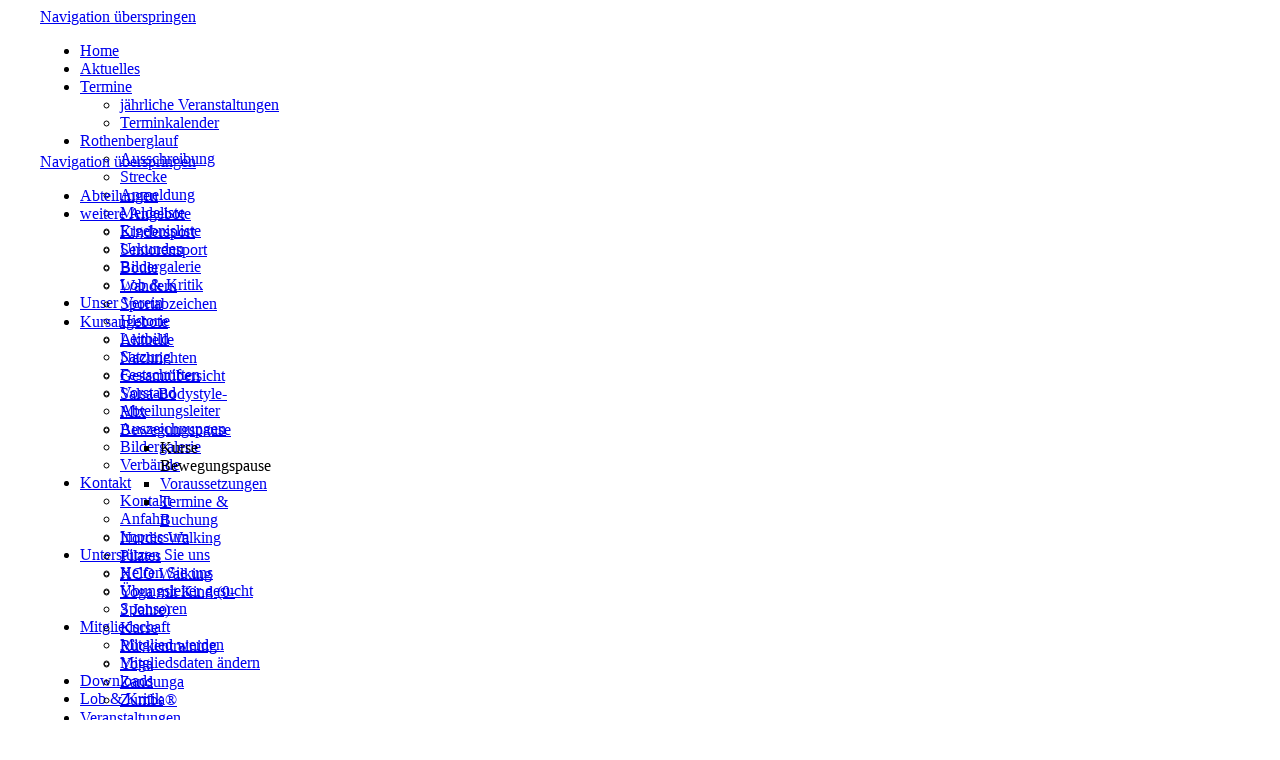

--- FILE ---
content_type: text/html; charset=utf-8
request_url: https://tus-nackenheim.de/index.php/kurse-Bewegungspause.html
body_size: 4518
content:
<!DOCTYPE html PUBLIC "-//W3C//DTD XHTML 1.0 Strict//EN" "http://www.w3.org/TR/xhtml1/DTD/xhtml1-strict.dtd">
<html xmlns="http://www.w3.org/1999/xhtml" xml:lang="de" lang="de">
<head>
<meta http-equiv="Content-Type" content="text/html; charset=utf-8" />
<!--

	This website is powered by Contao Open Source CMS :: Licensed under GNU/LGPL
	Copyright ©2005-2025 by Leo Feyer :: Extensions are copyright of their respective owners
	Visit the project website at http://www.contao.org for more information

//-->
<title>Kurse Bewegungspause - TuS 06 Nackenheim</title>
<base href="https://tus-nackenheim.de/" />
<meta name="robots" content="index,follow" />
<meta name="description" content="" />
<meta name="keywords" content="" />
<meta http-equiv="Content-Style-Type" content="text/css" />
<meta http-equiv="Content-Script-Type" content="text/javascript" />
<style type="text/css" media="screen">
/* <![CDATA[ */
#wrapper{width:1200px;margin:0 auto;}
#header{height:145px;}
#left{width:200px;}
#main{margin-left:200px;}
#footer{height:23px;}
/* ]]> */
</style>
<link type="text/css" rel="stylesheet" href="system/scripts/57e8ac8b7fe6.css" media="all" />
<script type="text/javascript" src="system/scripts/e53a815ab435.js"></script>
<script type="text/javascript"><!--
var _gaq = _gaq || [];_gaq.push(['_setAccount', 'UA-32228189-1']);_gaq.push(['_gat._anonymizeIp']);_gaq.push(['_trackPageLoadTime']);_gaq.push(['_trackPageview']);(function() {var ga = document.createElement('script'); ga.type = 'text/javascript'; ga.async = true;ga.src = ('https:' == document.location.protocol ? 'https://ssl' : 'http://www') + '.google-analytics.com/ga.js';var s = document.getElementsByTagName('script')[0]; s.parentNode.insertBefore(ga, s);})();
// -->
</script>
</head>
<body id="top" class="mac chrome ch131">

<div id="wrapper">

<div id="header">
<div class="inside">

<!-- indexer::stop -->
<div class="mod_navigation block">

<a href="index.php/kurse-Bewegungspause.html#skipNavigation32" class="invisible">Navigation überspringen</a>
<ul class="level_1">
                                                                                                                                                                                        	
                      					<li class="first">
				<a href="index.php/home.html" title="Home"
				 class="first"																>
				Home				</a>
			  			
			              					<li>
				<a href="index.php/aktuelle-meldungen.html" title="Aktuelles"
																				>
				Aktuelles				</a>
			  			
			              					<li class="submenu nonavlink">
				<a href="index.php/termine-110.html" title="Termine"
				 class="submenu nonavlink"																>
				Termine				</a>
			<ul class="level_2">
                                        	
                      					<li class="first">
				<a href="index.php/jaehrliche-veranstaltungen.html" title="jährliche Veranstaltungen"
				 class="first"																>
				jährliche Veranstaltungen				</a>
			  			
			              					<li class="last">
				<a href="index.php/terminkalender.html" title="Terminkalender"
				 class="last"																>
				Terminkalender				</a>
			  			
			</ul>
  			
			              					<li class="submenu nonavlink">
				<a href="index.php/rothenberglauf.html" title="Termine"
				 class="submenu nonavlink"																>
				Rothenberglauf				</a>
			<ul class="level_2">
                                                                                                                                                    	
                      					<li class="first">
				<a href="index.php/ausschreibung-rothenberglauf.html" title="Ausschreibung"
				 class="first"																>
				Ausschreibung				</a>
			  			
			              					<li>
				<a href="index.php/streckenbeschreibung-rothenberglauf.html" title="Strecke"
																				>
				Strecke				</a>
			  			
			              					<li>
				<a href="index.php/anmeldung-rothenberglauf.html" title="Anmeldung"
																				>
				Anmeldung				</a>
			  			
			              					<li>
				<a href="index.php/meldeliste-rothenberglauf.html" title="Meldeliste"
																				>
				Meldeliste				</a>
			  			
			              					<li>
				<a href="index.php/ergebnisliste-rothenberglauf.html" title="Meldeliste"
																				>
				Ergebnisliste				</a>
			  			
			              					<li>
				<a href="index.php/urkunden-rothenberglauf.html" title="Urkunden"
																				>
				Urkunden				</a>
			  			
			              					<li>
				<a href="index.php/bilder.html" title="Bildergalerie"
																				>
				Bildergalerie				</a>
			  			
			              					<li class="last">
				<a href="index.php/lob-kritik-rothenberglauf.html" title="Lob &amp; Kritik"
				 class="last"																>
				Lob &amp; Kritik				</a>
			  			
			</ul>
  			
			              					<li class="submenu nonavlink">
				<a href="index.php/unser-verein.html" title="Unser Verein"
				 class="submenu nonavlink"																>
				Unser Verein				</a>
			<ul class="level_2">
                                                                                                                                                                      	
                      					<li class="first">
				<a href="index.php/vereinsgeschichte.html" title="Historie"
				 class="first"																>
				Historie				</a>
			  			
			              					<li>
				<a href="index.php/leitbild.html" title="Leitbild"
																				>
				Leitbild				</a>
			  			
			              					<li>
				<a href="index.php/satzung.html" title="Satzung"
																				>
				Satzung				</a>
			  			
			              					<li>
				<a href="index.php/festschriften.html" title="Satzung"
																				>
				Festschriften				</a>
			  			
			              					<li>
				<a href="index.php/vorstand.html" title="Vorstand"
																				>
				Vorstand				</a>
			  			
			              					<li>
				<a href="index.php/abteilungsleiter.html" title="Abteilungsleiter"
																				>
				Abteilungsleiter				</a>
			  			
			              					<li>
				<a href="index.php/auszeichnungen.html" title="Auszeichnungen"
																				>
				Auszeichnungen				</a>
			  			
			              					<li>
				<a href="index.php/bildergalerie-424.html" title="Bildergalerie"
																				>
				Bildergalerie				</a>
			  			
			              					<li class="last">
				<a href="index.php/verbaende.html" title="Verbände"
				 class="last"																>
				Verbände				</a>
			  			
			</ul>
  			
			              					<li class="submenu nonavlink">
				<a href="index.php/kontakt-87.html" title="Kontakt"
				 class="submenu nonavlink"																>
				Kontakt				</a>
			<ul class="level_2">
                                                          	
                      					<li class="first">
				<a href="index.php/kontakt.html" title="Kontakt"
				 class="first"																>
				Kontakt				</a>
			  			
			              					<li>
				<a href="index.php/anfahrt.html" title="Anfahrt"
																				>
				Anfahrt				</a>
			  			
			              					<li class="last">
				<a href="index.php/impressum.html" title="Impressum"
				 class="last"																>
				Impressum				</a>
			  			
			</ul>
  			
			              					<li class="submenu nonavlink">
				<a href="index.php/unterstuetzen-sie-uns.html" title="Unterstützen Sie uns"
				 class="submenu nonavlink"																>
				Unterstützen Sie uns				</a>
			<ul class="level_2">
                                                          	
                      					<li class="first">
				<a href="index.php/helfen-sie-uns.html" title="Helfen Sie uns"
				 class="first"																>
				Helfen Sie uns				</a>
			  			
			              					<li>
				<a href="index.php/uebungsleiter-gesucht.html" title="Übungsleiter gesucht"
																				>
				Übungsleiter gesucht				</a>
			  			
			              					<li class="last">
				<a href="index.php/sponsoren.html" title="Sponsoren"
				 class="last"																>
				Sponsoren				</a>
			  			
			</ul>
  			
			              					<li class="submenu nonavlink">
				<a href="index.php/mitgliedschaft.html" title="Mitgliedschaft"
				 class="submenu nonavlink"																>
				Mitgliedschaft				</a>
			<ul class="level_2">
                                        	
                      					<li class="first">
				<a href="index.php/mitglied-werden.html" title="Mitglied werden"
				 class="first"																>
				Mitglied werden				</a>
			  			
			              					<li class="last">
				<a href="index.php/mitgliedsdaten-aendern.html" title="Mitgliedsdaten ändern"
				 class="last"																>
				Mitgliedsdaten ändern				</a>
			  			
			</ul>
  			
			              					<li>
				<a href="index.php/downloads.html" title="Downloads"
																				>
				Downloads				</a>
			  			
			              					<li class="last">
				<a href="index.php/lob-kritik-97.html" title="Lob &amp; Kritik"
				 class="last"																>
				Lob &amp; Kritik				</a>
			  			
			</ul>

<a id="skipNavigation32" class="invisible">&nbsp;</a>

</div>
<!-- indexer::continue -->

<!-- indexer::stop -->
<div class="mod_breadcrumb block">

<a href="index.php/home.html" title="TuS 06 Nackenheim">TuS 06 Nackenheim</a> &#62; 
<a href="index.php/menu-linke-spalte.html" title="Menu linke Spalte">Menu linke Spalte</a> &#62; 
<a href="index.php/kursangebot.html" title="Kursangebot">Kursangebote</a> &#62; 
<a href="index.php/Bewegungspause_341.html" title="Bewegungspause">Bewegungspause</a> &#62; 
<span class="active">Kurse Bewegungspause</span>

</div>
<!-- indexer::continue -->

<!-- indexer::stop -->
<div class="mod_form tableless block">

<form action="index.php/suchen.html" id="suchformular" method="get" enctype="application/x-www-form-urlencoded">
<div class="formbody">
   
  <input type="text" name="keywords" id="ctrl_8" class="text suchfeld" value="" /><br />
  <div class="submit_container">
    <input type="image" src="tl_files/content/grafiken/lupe.png" id="ctrl_9" class="submit lupe" title="Suchen" alt="Suchen" /> 
  </div>
</div>
</form>

</div>
<!-- indexer::continue -->
 
</div>
</div>

<div id="container">

<div id="left">
<div class="inside">

<!-- indexer::stop -->
<div class="mod_navigation block">

<a href="index.php/kurse-Bewegungspause.html#skipNavigation1" class="invisible">Navigation überspringen</a>
<ul class="level_1">
                                                                                                        	
                      		       					<li class="submenu nonavlink first">
				<a href="index.php/home.html" title="Abteilungen der TuS 06 Nackenheim"
				 class="submenu nonavlink first"																>
				Abteilungen				</a>
			  			
			              		       					<li class="submenu nonavlink">
				<a href="index.php/home.html" title="weitere Angebote"
				 class="submenu nonavlink"																>
				weitere Angebote				</a>
			<ul class="level_2">
                                                                                              	
                      					<li class="first">
				<a href="index.php/abteilung-kindersport.html" title="Kindersport"
				 class="first"																>
				Kindersport				</a>
			  			
			              					<li>
				<a href="index.php/abteilung-seniorensport.html" title="Seniorensport"
																				>
				Seniorensport				</a>
			  			
			              					<li>
				<a href="index.php/Boule.html" title="Boule für Senioren"
																				>
				Boule				</a>
			  			
			              					<li>
				<a href="index.php/wandern.html" title="Wandern"
																				>
				Wandern				</a>
			  			
			              					<li class="last">
				<a href="index.php/sportabzeichen.html" title="Sportabzeichen"
				 class="last"																>
				Sportabzeichen				</a>
			  			
			</ul>
  			
			              					<li class="submenu nonavlink trail">
				<a href="index.php/kursangebot.html" title="Kursangebot"
				 class="submenu nonavlink trail"																>
				Kursangebote				</a>
			<ul class="level_2">
                                                                                                                                                                                                                                          	
                      					<li class="first">
				<a href="index.php/335.html" title="Aktuelle Nachrichten"
				 class="first"																>
				Aktuelle Nachrichten				</a>
			  			
			              					<li>
				<a href="index.php/gesamtuebersicht-kurse.html" title="Gesamtübersicht"
																				>
				Gesamtübersicht				</a>
			  			
			              					<li>
				<a href="index.php/Sals-Bodystyle-Mix-334.html" title="Salsa-Body-Style"
																				>
				Salsa-Bodystyle- Mix				</a>
			  			
			              					<li class="submenu trail">
				<a href="index.php/Bewegungspause_341.html" title="Bewegungspause"
				 class="submenu trail"																>
				Bewegungspause				</a>
			<ul class="level_3">
                                                          	
                      					<li class="active first">
  			 <span class="active first">Kurse Bewegungspause</span>
						</li>
			              					<li class="sibling">
				<a href="index.php/voraussetzungen-344.html" title="Voraussetzungen"
				 class="sibling"																>
				Voraussetzungen				</a>
			  			
			              					<li class="sibling last">
				<a href="index.php/termine-buchung.html" title="Termine &amp; Buchung"
				 class="sibling last"																>
				Termine &amp; Buchung				</a>
			  			
			</ul>
  			
			              					<li>
				<a href="index.php/nordic-walking.html" title="Nordic Walking"
																				>
				Nordic Walking				</a>
			  			
			              					<li>
				<a href="index.php/pilates.html" title="Pilates"
																				>
				Pilates				</a>
			  			
			              					<li>
				<a href="index.php/XCO_Walking.html" title="XCO Walking"
																				>
				XCO Walking				</a>
			  			
			              					<li>
				<a href="index.php/Bodypower_für_Mama.html" title="Yoga mit Kind (0-3 Jahre)"
																				>
				Yoga mit Kind (0-3 Jahre)				</a>
			  			
			              					<li>
				<a href="index.php/wirbelsaeulengymnastik.html" title="Wirbelsäulengymnastik"
																				>
				Kurse Rückentraining				</a>
			  			
			              					<li>
				<a href="index.php/yoga.html" title="Yoga"
																				>
				Yoga				</a>
			  			
			              					<li>
				<a href="index.php/zandunga.html" title="Zandunga"
																				>
				Zandunga				</a>
			  			
			              					<li class="last">
				<a href="index.php/zumba.html" title="Zumba"
				 class="last"																>
				Zumba®				</a>
			  			
			</ul>
  			
			              		       					<li class="submenu nonavlink last">
				<a href="index.php/home.html" title="Veranstaltungen"
				 class="submenu nonavlink last"																>
				Veranstaltungen				</a>
			<ul class="level_2">
                      	
                      					<li class="first last">
				<a href="index.php/rothenberglauf.html" title="Rothenberglauf"
				 class="first last"																>
				Rothenberglauf				</a>
			  			
			</ul>
  			
			</ul>

<a id="skipNavigation1" class="invisible">&nbsp;</a>

</div>
<!-- indexer::continue -->

<!-- indexer::stop -->
<div class="mod_navigation jugendordnung block">

<a href="index.php/kurse-Bewegungspause.html#skipNavigation31" class="invisible">Navigation überspringen</a>
<ul class="level_1">
                      	
                      					<li class="first last">
				<a href="index.php/jugendausschuss.html" title="Jugendausschuss"
				 class="first last"																>
				Jugendausschuss				</a>
			  			
			</ul>

<a id="skipNavigation31" class="invisible">&nbsp;</a>

</div>
<!-- indexer::continue -->
 
</div>
</div>

<div id="main">
<div class="inside">

<div class="mod_article block" id="kurse-bewegungspause">

<h1 class="ce_headline">Kursangebot - aktuelle Kurse Bewegungspause</h1>

<!-- indexer::stop -->
<div class="mod_eventlist kursliste block">
<!--<div class="event layout_full block blau upcoming">-->
  
    

  
  
<!--</div> -->
<!--<div class="event layout_full block blau upcoming">-->
  
    

  
  
<!--</div> -->
<!--<div class="event layout_full block blau upcoming">-->
  
    

  
  
<!--</div> -->
<!--<div class="event layout_full block blau upcoming">-->
  
    

  
  
<!--</div> -->
<!--<div class="event layout_full block blau upcoming">-->
  
    

  
  
<!--</div> -->
<!--<div class="event layout_full block blau upcoming">-->
  
    

  
  
<!--</div> -->
<!--<div class="event layout_full block blau upcoming">-->
  
    

  
  
<!--</div> -->
<!--<div class="event layout_full block blau upcoming">-->
  
    

  
  
<!--</div> -->
<!--<div class="event layout_full block blau upcoming">-->
  
    

  
  
<!--</div> -->
<!--<div class="event layout_full block blau upcoming">-->
  
    

  
  
<!--</div> -->
<!--<div class="event layout_full block blau upcoming">-->
  
    

  
  
<!--</div> -->
<!--<div class="event layout_full block blau upcoming">-->
  
    

  
  
<!--</div> -->
<!--<div class="event layout_full block blau upcoming">-->
  
    

  
  
<!--</div> -->
<!--<div class="event layout_full block blau upcoming">-->
  
    

  
  
<!--</div> -->
<!--<div class="event layout_full block blau upcoming">-->
  
    

  
  
<!--</div> -->
<!--<div class="event layout_full block blau upcoming">-->
  
    

  
  
<!--</div> -->
<!--<div class="event layout_full block blau upcoming">-->
  
    

  
  
<!--</div> -->
<!--<div class="event layout_full block blau upcoming">-->
  
    

  
  
<!--</div> -->
<!--<div class="event layout_full block blau upcoming">-->
  
    

  
  
<!--</div> -->
<!--<div class="event layout_full block blau upcoming">-->
  
    

  
  
<!--</div> -->
<!--<div class="event layout_full block blau upcoming">-->
  
    

  
  
<!--</div> -->
<!--<div class="event layout_full block blau upcoming">-->
  
    

  
  
<!--</div> -->
<!--<div class="event layout_full block blau upcoming">-->
  
 
 

  <h1>Bewegungspause 1 2026 1</h1>
  
 <!-- <p class="info">09.06.26</p> -->
  
<!--    
    <p class="recurring">
    1.</p>
   -->   
  <div class="ce_text">
  
    
    <p><span style="font-size: 15px; color: #ff0000;"><strong><strong>Der Kurs ist leider augebucht!!</strong></strong></span></p>
<p>&nbsp;</p>
<table class="kurs" frame="below" cellpadding="2">
<thead>
<tr class="kurs_header">
<td style="width: 100px; text-align: left;"><strong><span style="color: #ff6600;">Kursbeginn</span></strong></td>
<td style="width: 60px; text-align: left;"><strong><span style="color: #ff6600;">Uhrzeit</span></strong></td>
<td style="width: 120px; text-align: left;"><strong><span style="color: #ff6600;">Ort</span></strong></td>
<td style="width: 70px; text-align: left;"><strong><span style="color: #ff6600;">Einheiten</span></strong></td>
<td style="width: 140px; text-align: left;"><strong><span style="color: #ff6600;">Gebühr</span></strong></td>
<td style="width: 90px; text-align: left;"><strong><span style="color: #ff6600;">Anmeldung</span></strong></td>
<td style="text-align: left; width: 120px;"><strong><span style="color: #ff6600;">Übungsleiterin</span></strong></td>
<td style="text-align: left; width: 160px;"><strong><span style="color: #ff6600;">Kontakt</span></strong></td>
</tr>
</thead>
<tbody>
<tr dir="ltr">
<td align="left" valign="top">Di.<br />06.01.2026</td>
<td style="width: 80px;" align="left" valign="top">17:15 - 18:15</td>
<td align="left" valign="top">TuS 06 Gymnastikhalle</td>
<td align="left" valign="top">20</td>
<td align="left" valign="top">TuS-Mitglieder 30 €<br /> Nichtmitglieder&nbsp; 70 €&nbsp;</td>
<td style="text-align: left;" align="left" valign="top">erforderlich</td>
<td align="left" valign="top">Lina Zedda<br /><br /></td>
<td align="left" valign="top"><a href="&#109;&#97;&#105;&#108;&#116;&#111;&#58;&#x6B;&#x75;&#114;&#115;&#101;&#x40;&#x74;&#117;&#x73;&#45;&#110;&#x61;&#x63;&#107;&#101;&#110;&#x68;&#x65;&#105;&#109;&#46;&#100;&#101;" class="email">&#x6B;&#x75;&#114;&#115;&#101;&#x40;&#x74;&#117;&#x73;&#45;&#110;&#x61;&#x63;&#107;&#101;&#110;&#x68;&#x65;&#105;&#109;&#46;&#100;&#101;</a></td>
</tr>
</tbody>
</table>    
  
      
  </div>
  
    

  
  
<!--</div> -->

</div>
<!-- indexer::continue -->

</div>
 
</div>
 
<div id="clear"></div>
</div>

</div>

<div id="footer">
<div class="inside">

<!-- indexer::stop -->
<div class="mod_customnav block">

<a href="index.php/kurse-Bewegungspause.html#skipNavigation4" class="invisible">Navigation überspringen</a>

<ul class="level_1">
<li class="first"><a href="index.php/impressum.html" title="Impressum" class="first">Impressum</a></li>
<li><a href="index.php/sitemap.html" title="Sitemap">Sitemap</a></li>
<li><a href="index.php/anmelden.html" title="Anmelden bei der TuS 06 Nackenheim">Mitglieder-Anmeldung</a></li>
<li class="last"><a href="https://tus-nackenheim.de/contao" title="Contao" class="last" onclick="window.open(this.href);return false">Redakteure</a></li>
</ul>

<a id="skipNavigation4" class="invisible">&nbsp;</a>

</div>
<!-- indexer::continue -->
 
</div>
</div>

</div>

<script type="text/javascript">
/* <![CDATA[ */
(function($) {
  window.addEvent('domready', function() {
    new Accordion($$('div.toggler'), $$('div.accordion'), {
      opacity: false,
      alwaysHide: true,
      onActive: function(tog, el) {
        el.setProperty('aria-hidden', 'false');
        tog.addClass('active');
        tog.getNext('div').fade('in');
        tog.setProperty('aria-expanded', 'true');
        return false;
      },
      onBackground: function(tog, el) {
        el.setProperty('aria-hidden', 'true');
        tog.removeClass('active');
        tog.getNext('div').fade('out');
        tog.setProperty('aria-expanded', 'false');
        return false;
      }
    });
    $$('div.toggler').each(function(el) {
      el.setProperty('role', 'tab');
      el.setProperty('tabindex', 0);
      el.addEvents({
        'keypress': function(event) {
          if (event.code == 13) {
            this.fireEvent('click');
          }
        },
        'focus': function() {
          this.addClass('hover');
        },
        'blur': function() {
          this.removeClass('hover');
        },
        'mouseenter': function() {
          this.addClass('hover');
        },
        'mouseleave': function() {
          this.removeClass('hover');
        }
      });
    });
    $$('div.ce_accordion').each(function(el) {
      el.setProperty('role', 'tablist');
    });
    $$('div.accordion').each(function(el) {
      el.setProperty('role', 'tabpanel');
    });
  });
})(document.id);
/* ]]> */
</script>

<script type="text/javascript" src="plugins/mediabox/1.4.6/js/mediabox.js"></script>
<script type="text/javascript">
/* <![CDATA[ */
Mediabox.scanPage = function() {
  var links = $$('a').filter(function(el) {
    return el.rel && el.rel.test(/^lightbox/i);
  });
  $$(links).mediabox({/* Put custom options here */}, null, function(el) {
    var rel0 = this.rel.replace(/[[]|]/gi,' ');
    var relsize = rel0.split(' ');
    return (this == el) || ((this.rel.length > 8) && el.rel.match(relsize[1]));
  });
};
window.addEvent('domready', Mediabox.scanPage);
/* ]]> */
</script>

<script type="text/javascript">
/* <![CDATA[ */
new Request({
  url:'system/html/cron.txt',
  onComplete: function(txt) {
    if (!txt) txt = 0;
    if (parseInt(txt) < (Math.round(+new Date()/1000) - 300)) {
      new Request({url:'cron.php'}).get();
    }
  }
}).get();
/* ]]> */
</script>

</body>
</html>